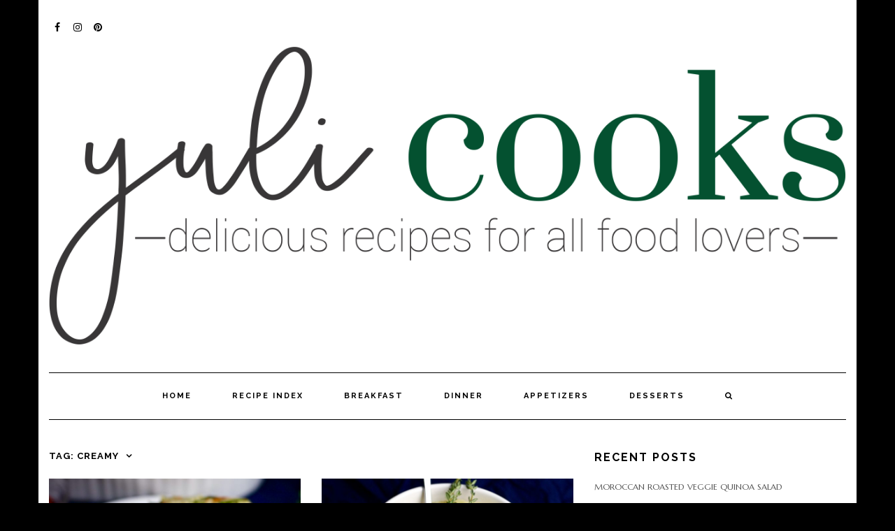

--- FILE ---
content_type: text/html; charset=UTF-8
request_url: https://yulicooks.com/tag/creamy/
body_size: 13459
content:
<!DOCTYPE html>
<html lang="en-US">
<head>
    <meta charset="UTF-8" />
    <meta http-equiv="X-UA-Compatible" content="IE=edge" />
    <meta name="viewport" content="width=device-width, initial-scale=1" />
    <link rel="pingback" href="https://yulicooks.com/xmlrpc.php">
    <meta name='robots' content='max-image-preview:large' />

	<!-- This site is optimized with the Yoast SEO plugin v15.5 - https://yoast.com/wordpress/plugins/seo/ -->
	<title>creamy Archives - Yuli Cooks</title>
	<meta name="robots" content="index, follow, max-snippet:-1, max-image-preview:large, max-video-preview:-1" />
	<link rel="canonical" href="https://yulicooks.com/tag/creamy/" />
	<meta property="og:locale" content="en_US" />
	<meta property="og:type" content="article" />
	<meta property="og:title" content="creamy Archives - Yuli Cooks" />
	<meta property="og:url" content="https://yulicooks.com/tag/creamy/" />
	<meta property="og:site_name" content="Yuli Cooks" />
	<meta name="twitter:card" content="summary" />
	<script type="application/ld+json" class="yoast-schema-graph">{"@context":"https://schema.org","@graph":[{"@type":"WebSite","@id":"https://yulicooks.com/#website","url":"https://yulicooks.com/","name":"Yuli Cooks","description":"delicious recipes for all food lovers","potentialAction":[{"@type":"SearchAction","target":"https://yulicooks.com/?s={search_term_string}","query-input":"required name=search_term_string"}],"inLanguage":"en-US"},{"@type":"CollectionPage","@id":"https://yulicooks.com/tag/creamy/#webpage","url":"https://yulicooks.com/tag/creamy/","name":"creamy Archives - Yuli Cooks","isPartOf":{"@id":"https://yulicooks.com/#website"},"inLanguage":"en-US","potentialAction":[{"@type":"ReadAction","target":["https://yulicooks.com/tag/creamy/"]}]}]}</script>
	<!-- / Yoast SEO plugin. -->


<link rel="alternate" type="application/rss+xml" title="Yuli Cooks &raquo; Feed" href="https://yulicooks.com/feed/" />
<link rel="alternate" type="application/rss+xml" title="Yuli Cooks &raquo; Comments Feed" href="https://yulicooks.com/comments/feed/" />
<link rel="alternate" type="application/rss+xml" title="Yuli Cooks &raquo; creamy Tag Feed" href="https://yulicooks.com/tag/creamy/feed/" />
<script type="text/javascript">
window._wpemojiSettings = {"baseUrl":"https:\/\/s.w.org\/images\/core\/emoji\/14.0.0\/72x72\/","ext":".png","svgUrl":"https:\/\/s.w.org\/images\/core\/emoji\/14.0.0\/svg\/","svgExt":".svg","source":{"concatemoji":"https:\/\/yulicooks.com\/wp-includes\/js\/wp-emoji-release.min.js?ver=6.2.8"}};
/*! This file is auto-generated */
!function(e,a,t){var n,r,o,i=a.createElement("canvas"),p=i.getContext&&i.getContext("2d");function s(e,t){p.clearRect(0,0,i.width,i.height),p.fillText(e,0,0);e=i.toDataURL();return p.clearRect(0,0,i.width,i.height),p.fillText(t,0,0),e===i.toDataURL()}function c(e){var t=a.createElement("script");t.src=e,t.defer=t.type="text/javascript",a.getElementsByTagName("head")[0].appendChild(t)}for(o=Array("flag","emoji"),t.supports={everything:!0,everythingExceptFlag:!0},r=0;r<o.length;r++)t.supports[o[r]]=function(e){if(p&&p.fillText)switch(p.textBaseline="top",p.font="600 32px Arial",e){case"flag":return s("\ud83c\udff3\ufe0f\u200d\u26a7\ufe0f","\ud83c\udff3\ufe0f\u200b\u26a7\ufe0f")?!1:!s("\ud83c\uddfa\ud83c\uddf3","\ud83c\uddfa\u200b\ud83c\uddf3")&&!s("\ud83c\udff4\udb40\udc67\udb40\udc62\udb40\udc65\udb40\udc6e\udb40\udc67\udb40\udc7f","\ud83c\udff4\u200b\udb40\udc67\u200b\udb40\udc62\u200b\udb40\udc65\u200b\udb40\udc6e\u200b\udb40\udc67\u200b\udb40\udc7f");case"emoji":return!s("\ud83e\udef1\ud83c\udffb\u200d\ud83e\udef2\ud83c\udfff","\ud83e\udef1\ud83c\udffb\u200b\ud83e\udef2\ud83c\udfff")}return!1}(o[r]),t.supports.everything=t.supports.everything&&t.supports[o[r]],"flag"!==o[r]&&(t.supports.everythingExceptFlag=t.supports.everythingExceptFlag&&t.supports[o[r]]);t.supports.everythingExceptFlag=t.supports.everythingExceptFlag&&!t.supports.flag,t.DOMReady=!1,t.readyCallback=function(){t.DOMReady=!0},t.supports.everything||(n=function(){t.readyCallback()},a.addEventListener?(a.addEventListener("DOMContentLoaded",n,!1),e.addEventListener("load",n,!1)):(e.attachEvent("onload",n),a.attachEvent("onreadystatechange",function(){"complete"===a.readyState&&t.readyCallback()})),(e=t.source||{}).concatemoji?c(e.concatemoji):e.wpemoji&&e.twemoji&&(c(e.twemoji),c(e.wpemoji)))}(window,document,window._wpemojiSettings);
</script>
<style type="text/css">
img.wp-smiley,
img.emoji {
	display: inline !important;
	border: none !important;
	box-shadow: none !important;
	height: 1em !important;
	width: 1em !important;
	margin: 0 0.07em !important;
	vertical-align: -0.1em !important;
	background: none !important;
	padding: 0 !important;
}
</style>
	<link rel='stylesheet' id='wp-block-library-css' href='https://yulicooks.com/wp-includes/css/dist/block-library/style.min.css?ver=6.2.8' type='text/css' media='all' />
<link rel='stylesheet' id='classic-theme-styles-css' href='https://yulicooks.com/wp-includes/css/classic-themes.min.css?ver=6.2.8' type='text/css' media='all' />
<style id='global-styles-inline-css' type='text/css'>
body{--wp--preset--color--black: #000000;--wp--preset--color--cyan-bluish-gray: #abb8c3;--wp--preset--color--white: #ffffff;--wp--preset--color--pale-pink: #f78da7;--wp--preset--color--vivid-red: #cf2e2e;--wp--preset--color--luminous-vivid-orange: #ff6900;--wp--preset--color--luminous-vivid-amber: #fcb900;--wp--preset--color--light-green-cyan: #7bdcb5;--wp--preset--color--vivid-green-cyan: #00d084;--wp--preset--color--pale-cyan-blue: #8ed1fc;--wp--preset--color--vivid-cyan-blue: #0693e3;--wp--preset--color--vivid-purple: #9b51e0;--wp--preset--gradient--vivid-cyan-blue-to-vivid-purple: linear-gradient(135deg,rgba(6,147,227,1) 0%,rgb(155,81,224) 100%);--wp--preset--gradient--light-green-cyan-to-vivid-green-cyan: linear-gradient(135deg,rgb(122,220,180) 0%,rgb(0,208,130) 100%);--wp--preset--gradient--luminous-vivid-amber-to-luminous-vivid-orange: linear-gradient(135deg,rgba(252,185,0,1) 0%,rgba(255,105,0,1) 100%);--wp--preset--gradient--luminous-vivid-orange-to-vivid-red: linear-gradient(135deg,rgba(255,105,0,1) 0%,rgb(207,46,46) 100%);--wp--preset--gradient--very-light-gray-to-cyan-bluish-gray: linear-gradient(135deg,rgb(238,238,238) 0%,rgb(169,184,195) 100%);--wp--preset--gradient--cool-to-warm-spectrum: linear-gradient(135deg,rgb(74,234,220) 0%,rgb(151,120,209) 20%,rgb(207,42,186) 40%,rgb(238,44,130) 60%,rgb(251,105,98) 80%,rgb(254,248,76) 100%);--wp--preset--gradient--blush-light-purple: linear-gradient(135deg,rgb(255,206,236) 0%,rgb(152,150,240) 100%);--wp--preset--gradient--blush-bordeaux: linear-gradient(135deg,rgb(254,205,165) 0%,rgb(254,45,45) 50%,rgb(107,0,62) 100%);--wp--preset--gradient--luminous-dusk: linear-gradient(135deg,rgb(255,203,112) 0%,rgb(199,81,192) 50%,rgb(65,88,208) 100%);--wp--preset--gradient--pale-ocean: linear-gradient(135deg,rgb(255,245,203) 0%,rgb(182,227,212) 50%,rgb(51,167,181) 100%);--wp--preset--gradient--electric-grass: linear-gradient(135deg,rgb(202,248,128) 0%,rgb(113,206,126) 100%);--wp--preset--gradient--midnight: linear-gradient(135deg,rgb(2,3,129) 0%,rgb(40,116,252) 100%);--wp--preset--duotone--dark-grayscale: url('#wp-duotone-dark-grayscale');--wp--preset--duotone--grayscale: url('#wp-duotone-grayscale');--wp--preset--duotone--purple-yellow: url('#wp-duotone-purple-yellow');--wp--preset--duotone--blue-red: url('#wp-duotone-blue-red');--wp--preset--duotone--midnight: url('#wp-duotone-midnight');--wp--preset--duotone--magenta-yellow: url('#wp-duotone-magenta-yellow');--wp--preset--duotone--purple-green: url('#wp-duotone-purple-green');--wp--preset--duotone--blue-orange: url('#wp-duotone-blue-orange');--wp--preset--font-size--small: 13px;--wp--preset--font-size--medium: 20px;--wp--preset--font-size--large: 36px;--wp--preset--font-size--x-large: 42px;--wp--preset--spacing--20: 0.44rem;--wp--preset--spacing--30: 0.67rem;--wp--preset--spacing--40: 1rem;--wp--preset--spacing--50: 1.5rem;--wp--preset--spacing--60: 2.25rem;--wp--preset--spacing--70: 3.38rem;--wp--preset--spacing--80: 5.06rem;--wp--preset--shadow--natural: 6px 6px 9px rgba(0, 0, 0, 0.2);--wp--preset--shadow--deep: 12px 12px 50px rgba(0, 0, 0, 0.4);--wp--preset--shadow--sharp: 6px 6px 0px rgba(0, 0, 0, 0.2);--wp--preset--shadow--outlined: 6px 6px 0px -3px rgba(255, 255, 255, 1), 6px 6px rgba(0, 0, 0, 1);--wp--preset--shadow--crisp: 6px 6px 0px rgba(0, 0, 0, 1);}:where(.is-layout-flex){gap: 0.5em;}body .is-layout-flow > .alignleft{float: left;margin-inline-start: 0;margin-inline-end: 2em;}body .is-layout-flow > .alignright{float: right;margin-inline-start: 2em;margin-inline-end: 0;}body .is-layout-flow > .aligncenter{margin-left: auto !important;margin-right: auto !important;}body .is-layout-constrained > .alignleft{float: left;margin-inline-start: 0;margin-inline-end: 2em;}body .is-layout-constrained > .alignright{float: right;margin-inline-start: 2em;margin-inline-end: 0;}body .is-layout-constrained > .aligncenter{margin-left: auto !important;margin-right: auto !important;}body .is-layout-constrained > :where(:not(.alignleft):not(.alignright):not(.alignfull)){max-width: var(--wp--style--global--content-size);margin-left: auto !important;margin-right: auto !important;}body .is-layout-constrained > .alignwide{max-width: var(--wp--style--global--wide-size);}body .is-layout-flex{display: flex;}body .is-layout-flex{flex-wrap: wrap;align-items: center;}body .is-layout-flex > *{margin: 0;}:where(.wp-block-columns.is-layout-flex){gap: 2em;}.has-black-color{color: var(--wp--preset--color--black) !important;}.has-cyan-bluish-gray-color{color: var(--wp--preset--color--cyan-bluish-gray) !important;}.has-white-color{color: var(--wp--preset--color--white) !important;}.has-pale-pink-color{color: var(--wp--preset--color--pale-pink) !important;}.has-vivid-red-color{color: var(--wp--preset--color--vivid-red) !important;}.has-luminous-vivid-orange-color{color: var(--wp--preset--color--luminous-vivid-orange) !important;}.has-luminous-vivid-amber-color{color: var(--wp--preset--color--luminous-vivid-amber) !important;}.has-light-green-cyan-color{color: var(--wp--preset--color--light-green-cyan) !important;}.has-vivid-green-cyan-color{color: var(--wp--preset--color--vivid-green-cyan) !important;}.has-pale-cyan-blue-color{color: var(--wp--preset--color--pale-cyan-blue) !important;}.has-vivid-cyan-blue-color{color: var(--wp--preset--color--vivid-cyan-blue) !important;}.has-vivid-purple-color{color: var(--wp--preset--color--vivid-purple) !important;}.has-black-background-color{background-color: var(--wp--preset--color--black) !important;}.has-cyan-bluish-gray-background-color{background-color: var(--wp--preset--color--cyan-bluish-gray) !important;}.has-white-background-color{background-color: var(--wp--preset--color--white) !important;}.has-pale-pink-background-color{background-color: var(--wp--preset--color--pale-pink) !important;}.has-vivid-red-background-color{background-color: var(--wp--preset--color--vivid-red) !important;}.has-luminous-vivid-orange-background-color{background-color: var(--wp--preset--color--luminous-vivid-orange) !important;}.has-luminous-vivid-amber-background-color{background-color: var(--wp--preset--color--luminous-vivid-amber) !important;}.has-light-green-cyan-background-color{background-color: var(--wp--preset--color--light-green-cyan) !important;}.has-vivid-green-cyan-background-color{background-color: var(--wp--preset--color--vivid-green-cyan) !important;}.has-pale-cyan-blue-background-color{background-color: var(--wp--preset--color--pale-cyan-blue) !important;}.has-vivid-cyan-blue-background-color{background-color: var(--wp--preset--color--vivid-cyan-blue) !important;}.has-vivid-purple-background-color{background-color: var(--wp--preset--color--vivid-purple) !important;}.has-black-border-color{border-color: var(--wp--preset--color--black) !important;}.has-cyan-bluish-gray-border-color{border-color: var(--wp--preset--color--cyan-bluish-gray) !important;}.has-white-border-color{border-color: var(--wp--preset--color--white) !important;}.has-pale-pink-border-color{border-color: var(--wp--preset--color--pale-pink) !important;}.has-vivid-red-border-color{border-color: var(--wp--preset--color--vivid-red) !important;}.has-luminous-vivid-orange-border-color{border-color: var(--wp--preset--color--luminous-vivid-orange) !important;}.has-luminous-vivid-amber-border-color{border-color: var(--wp--preset--color--luminous-vivid-amber) !important;}.has-light-green-cyan-border-color{border-color: var(--wp--preset--color--light-green-cyan) !important;}.has-vivid-green-cyan-border-color{border-color: var(--wp--preset--color--vivid-green-cyan) !important;}.has-pale-cyan-blue-border-color{border-color: var(--wp--preset--color--pale-cyan-blue) !important;}.has-vivid-cyan-blue-border-color{border-color: var(--wp--preset--color--vivid-cyan-blue) !important;}.has-vivid-purple-border-color{border-color: var(--wp--preset--color--vivid-purple) !important;}.has-vivid-cyan-blue-to-vivid-purple-gradient-background{background: var(--wp--preset--gradient--vivid-cyan-blue-to-vivid-purple) !important;}.has-light-green-cyan-to-vivid-green-cyan-gradient-background{background: var(--wp--preset--gradient--light-green-cyan-to-vivid-green-cyan) !important;}.has-luminous-vivid-amber-to-luminous-vivid-orange-gradient-background{background: var(--wp--preset--gradient--luminous-vivid-amber-to-luminous-vivid-orange) !important;}.has-luminous-vivid-orange-to-vivid-red-gradient-background{background: var(--wp--preset--gradient--luminous-vivid-orange-to-vivid-red) !important;}.has-very-light-gray-to-cyan-bluish-gray-gradient-background{background: var(--wp--preset--gradient--very-light-gray-to-cyan-bluish-gray) !important;}.has-cool-to-warm-spectrum-gradient-background{background: var(--wp--preset--gradient--cool-to-warm-spectrum) !important;}.has-blush-light-purple-gradient-background{background: var(--wp--preset--gradient--blush-light-purple) !important;}.has-blush-bordeaux-gradient-background{background: var(--wp--preset--gradient--blush-bordeaux) !important;}.has-luminous-dusk-gradient-background{background: var(--wp--preset--gradient--luminous-dusk) !important;}.has-pale-ocean-gradient-background{background: var(--wp--preset--gradient--pale-ocean) !important;}.has-electric-grass-gradient-background{background: var(--wp--preset--gradient--electric-grass) !important;}.has-midnight-gradient-background{background: var(--wp--preset--gradient--midnight) !important;}.has-small-font-size{font-size: var(--wp--preset--font-size--small) !important;}.has-medium-font-size{font-size: var(--wp--preset--font-size--medium) !important;}.has-large-font-size{font-size: var(--wp--preset--font-size--large) !important;}.has-x-large-font-size{font-size: var(--wp--preset--font-size--x-large) !important;}
.wp-block-navigation a:where(:not(.wp-element-button)){color: inherit;}
:where(.wp-block-columns.is-layout-flex){gap: 2em;}
.wp-block-pullquote{font-size: 1.5em;line-height: 1.6;}
</style>
<link rel='stylesheet' id='contact-form-7-css' href='https://yulicooks.com/wp-content/plugins/contact-form-7/includes/css/styles.css?ver=5.3.2' type='text/css' media='all' />
<link rel='stylesheet' id='zrdn-recipeblock-grid-css' href='https://yulicooks.com/wp-content/plugins/zip-recipes/styles/zrdn-grid.min.css?ver=7.1.2' type='text/css' media='all' />
<link rel='stylesheet' id='zrdn-recipes-css' href='https://yulicooks.com/wp-content/plugins/zip-recipes/styles/zlrecipe-std.min.css?ver=7.1.2' type='text/css' media='all' />
<link rel='stylesheet' id='bootstrap-css' href='https://yulicooks.com/wp-content/themes/kale-pro/assets/css/bootstrap.min.css?ver=6.2.8' type='text/css' media='all' />
<link rel='stylesheet' id='bootstrap-select-css' href='https://yulicooks.com/wp-content/themes/kale-pro/assets/css/bootstrap-select.min.css?ver=6.2.8' type='text/css' media='all' />
<link rel='stylesheet' id='smartmenus-bootstrap-css' href='https://yulicooks.com/wp-content/themes/kale-pro/assets/css/jquery.smartmenus.bootstrap.css?ver=6.2.8' type='text/css' media='all' />
<link rel='stylesheet' id='font-awesome-css' href='https://yulicooks.com/wp-content/themes/kale-pro/assets/css/font-awesome.min.css?ver=6.2.8' type='text/css' media='all' />
<link rel='stylesheet' id='owl-carousel-css' href='https://yulicooks.com/wp-content/themes/kale-pro/assets/css/owl.carousel.css?ver=6.2.8' type='text/css' media='all' />
<link rel='stylesheet' id='kale-style-css' href='https://yulicooks.com/wp-content/themes/kale-pro/style.css?ver=77680' type='text/css' media='all' />
<link rel='stylesheet' id='recent-posts-widget-with-thumbnails-public-style-css' href='https://yulicooks.com/wp-content/plugins/recent-posts-widget-with-thumbnails/public.css?ver=7.1.1' type='text/css' media='all' />
<script type='text/javascript' src='https://yulicooks.com/wp-includes/js/jquery/jquery.min.js?ver=3.6.4' id='jquery-core-js'></script>
<script type='text/javascript' src='https://yulicooks.com/wp-includes/js/jquery/jquery-migrate.min.js?ver=3.4.0' id='jquery-migrate-js'></script>
<!--[if lt IE 9]>
<script type='text/javascript' src='https://yulicooks.com/wp-content/themes/kale-pro/assets/js/html5shiv.js?ver=3.7.0' id='kale-html5-js'></script>
<![endif]-->
<!--[if lt IE 9]>
<script type='text/javascript' src='https://yulicooks.com/wp-content/themes/kale-pro/assets/js/respond.min.js?ver=1.3.0' id='kale-respond-js'></script>
<![endif]-->
<link rel="https://api.w.org/" href="https://yulicooks.com/wp-json/" /><link rel="alternate" type="application/json" href="https://yulicooks.com/wp-json/wp/v2/tags/89" /><link rel="EditURI" type="application/rsd+xml" title="RSD" href="https://yulicooks.com/xmlrpc.php?rsd" />
<link rel="wlwmanifest" type="application/wlwmanifest+xml" href="https://yulicooks.com/wp-includes/wlwmanifest.xml" />
<meta name="generator" content="WordPress 6.2.8" />
<script type="text/javascript" async="" src="https://yulicooks.com/wp-content/plugins/yummly-rich-recipes//js/yrecipe_print.js"></script>
<link charset="utf-8" href="https://yulicooks.com/wp-content/plugins/yummly-rich-recipes/styles/generic.css" rel="stylesheet" type="text/css" />
<link charset="utf-8" href="https://yulicooks.com/wp-content/plugins/yummly-rich-recipes/styles/yrecipe-std.css" rel="stylesheet" type="text/css" />
<style type="text/css" id="custom-background-css">
body.custom-background { background-color: #000000; }
</style>
	<style>body{font-family: 'Marcellus'; font-size:13px; font-weight:regular; text-transform:~font_body_transform~}

h1,h2,h3,h4,h5,h6,
.form-label,
.navbar-nav > li > a,
.dropdown-menu>li>a,
.frontpage-slider .caption,
.pagination-blog-feed a,
.pagination-post a,
.recipe-index-feed .category-more a,
.recent-posts-widget-with-thumbnails .rpwwt-widget .rpwwt-post-title ,
.header-row-1 .widget_nav_menu .menu > li > a{font-family: 'Raleway'; font-weight: 700; text-transform:uppercase;}

h1{font-size:18px;}
h2{font-size:16px;}
h3{font-size:16px;}
h4{font-size:12px;}
h5{font-size:12px;}
h6{font-size:12px;}

.logo .header-logo-text{line-height:60px; font-size:60px; font-weight:200; font-family: 'Raleway'; text-transform:uppercase;}

.tagline{font-family: 'Caveat'; font-size:20px; }
.tagline p{text-transform:none;}
</style><style>.frontpage-banner:before, .frontpage-slider .owl-carousel-item:before{content:none;}</style><!-- Google Analytics --><script>
  (function(i,s,o,g,r,a,m){i['GoogleAnalyticsObject']=r;i[r]=i[r]||function(){
  (i[r].q=i[r].q||[]).push(arguments)},i[r].l=1*new Date();a=s.createElement(o),
  m=s.getElementsByTagName(o)[0];a.async=1;a.src=g;m.parentNode.insertBefore(a,m)
  })(window,document,'script','https://www.google-analytics.com/analytics.js','ga');

  ga('create', 'UA-107119363-1', 'auto');
  ga('send', 'pageview');

</script><!-- /Google Analytics -->		<style type="text/css" id="wp-custom-css">
			li#menu-item-170 {
    background-color: purple;
    color: white;
    padding-left: 10px;
    padding-right: 10px;
}
#menu-item-170 a {
    color: white;
}li#menu-item-170 {
    background-color: purple;
    color: white;
    padding-left: 10px;
    padding-right: 10px;
}
#menu-item-170 a {
    color: white;
}		</style>
		<style id="kirki-inline-styles">/* latin-ext */
@font-face {
  font-family: 'Marcellus';
  font-style: normal;
  font-weight: 400;
  font-display: swap;
  src: url(https://yulicooks.com/wp-content/fonts/marcellus/font) format('woff');
  unicode-range: U+0100-02BA, U+02BD-02C5, U+02C7-02CC, U+02CE-02D7, U+02DD-02FF, U+0304, U+0308, U+0329, U+1D00-1DBF, U+1E00-1E9F, U+1EF2-1EFF, U+2020, U+20A0-20AB, U+20AD-20C0, U+2113, U+2C60-2C7F, U+A720-A7FF;
}
/* latin */
@font-face {
  font-family: 'Marcellus';
  font-style: normal;
  font-weight: 400;
  font-display: swap;
  src: url(https://yulicooks.com/wp-content/fonts/marcellus/font) format('woff');
  unicode-range: U+0000-00FF, U+0131, U+0152-0153, U+02BB-02BC, U+02C6, U+02DA, U+02DC, U+0304, U+0308, U+0329, U+2000-206F, U+20AC, U+2122, U+2191, U+2193, U+2212, U+2215, U+FEFF, U+FFFD;
}/* cyrillic-ext */
@font-face {
  font-family: 'Raleway';
  font-style: normal;
  font-weight: 200;
  font-display: swap;
  src: url(https://yulicooks.com/wp-content/fonts/raleway/font) format('woff');
  unicode-range: U+0460-052F, U+1C80-1C8A, U+20B4, U+2DE0-2DFF, U+A640-A69F, U+FE2E-FE2F;
}
/* cyrillic */
@font-face {
  font-family: 'Raleway';
  font-style: normal;
  font-weight: 200;
  font-display: swap;
  src: url(https://yulicooks.com/wp-content/fonts/raleway/font) format('woff');
  unicode-range: U+0301, U+0400-045F, U+0490-0491, U+04B0-04B1, U+2116;
}
/* vietnamese */
@font-face {
  font-family: 'Raleway';
  font-style: normal;
  font-weight: 200;
  font-display: swap;
  src: url(https://yulicooks.com/wp-content/fonts/raleway/font) format('woff');
  unicode-range: U+0102-0103, U+0110-0111, U+0128-0129, U+0168-0169, U+01A0-01A1, U+01AF-01B0, U+0300-0301, U+0303-0304, U+0308-0309, U+0323, U+0329, U+1EA0-1EF9, U+20AB;
}
/* latin-ext */
@font-face {
  font-family: 'Raleway';
  font-style: normal;
  font-weight: 200;
  font-display: swap;
  src: url(https://yulicooks.com/wp-content/fonts/raleway/font) format('woff');
  unicode-range: U+0100-02BA, U+02BD-02C5, U+02C7-02CC, U+02CE-02D7, U+02DD-02FF, U+0304, U+0308, U+0329, U+1D00-1DBF, U+1E00-1E9F, U+1EF2-1EFF, U+2020, U+20A0-20AB, U+20AD-20C0, U+2113, U+2C60-2C7F, U+A720-A7FF;
}
/* latin */
@font-face {
  font-family: 'Raleway';
  font-style: normal;
  font-weight: 200;
  font-display: swap;
  src: url(https://yulicooks.com/wp-content/fonts/raleway/font) format('woff');
  unicode-range: U+0000-00FF, U+0131, U+0152-0153, U+02BB-02BC, U+02C6, U+02DA, U+02DC, U+0304, U+0308, U+0329, U+2000-206F, U+20AC, U+2122, U+2191, U+2193, U+2212, U+2215, U+FEFF, U+FFFD;
}
/* cyrillic-ext */
@font-face {
  font-family: 'Raleway';
  font-style: normal;
  font-weight: 700;
  font-display: swap;
  src: url(https://yulicooks.com/wp-content/fonts/raleway/font) format('woff');
  unicode-range: U+0460-052F, U+1C80-1C8A, U+20B4, U+2DE0-2DFF, U+A640-A69F, U+FE2E-FE2F;
}
/* cyrillic */
@font-face {
  font-family: 'Raleway';
  font-style: normal;
  font-weight: 700;
  font-display: swap;
  src: url(https://yulicooks.com/wp-content/fonts/raleway/font) format('woff');
  unicode-range: U+0301, U+0400-045F, U+0490-0491, U+04B0-04B1, U+2116;
}
/* vietnamese */
@font-face {
  font-family: 'Raleway';
  font-style: normal;
  font-weight: 700;
  font-display: swap;
  src: url(https://yulicooks.com/wp-content/fonts/raleway/font) format('woff');
  unicode-range: U+0102-0103, U+0110-0111, U+0128-0129, U+0168-0169, U+01A0-01A1, U+01AF-01B0, U+0300-0301, U+0303-0304, U+0308-0309, U+0323, U+0329, U+1EA0-1EF9, U+20AB;
}
/* latin-ext */
@font-face {
  font-family: 'Raleway';
  font-style: normal;
  font-weight: 700;
  font-display: swap;
  src: url(https://yulicooks.com/wp-content/fonts/raleway/font) format('woff');
  unicode-range: U+0100-02BA, U+02BD-02C5, U+02C7-02CC, U+02CE-02D7, U+02DD-02FF, U+0304, U+0308, U+0329, U+1D00-1DBF, U+1E00-1E9F, U+1EF2-1EFF, U+2020, U+20A0-20AB, U+20AD-20C0, U+2113, U+2C60-2C7F, U+A720-A7FF;
}
/* latin */
@font-face {
  font-family: 'Raleway';
  font-style: normal;
  font-weight: 700;
  font-display: swap;
  src: url(https://yulicooks.com/wp-content/fonts/raleway/font) format('woff');
  unicode-range: U+0000-00FF, U+0131, U+0152-0153, U+02BB-02BC, U+02C6, U+02DA, U+02DC, U+0304, U+0308, U+0329, U+2000-206F, U+20AC, U+2122, U+2191, U+2193, U+2212, U+2215, U+FEFF, U+FFFD;
}/* cyrillic-ext */
@font-face {
  font-family: 'Caveat';
  font-style: normal;
  font-weight: 400;
  font-display: swap;
  src: url(https://yulicooks.com/wp-content/fonts/caveat/font) format('woff');
  unicode-range: U+0460-052F, U+1C80-1C8A, U+20B4, U+2DE0-2DFF, U+A640-A69F, U+FE2E-FE2F;
}
/* cyrillic */
@font-face {
  font-family: 'Caveat';
  font-style: normal;
  font-weight: 400;
  font-display: swap;
  src: url(https://yulicooks.com/wp-content/fonts/caveat/font) format('woff');
  unicode-range: U+0301, U+0400-045F, U+0490-0491, U+04B0-04B1, U+2116;
}
/* latin-ext */
@font-face {
  font-family: 'Caveat';
  font-style: normal;
  font-weight: 400;
  font-display: swap;
  src: url(https://yulicooks.com/wp-content/fonts/caveat/font) format('woff');
  unicode-range: U+0100-02BA, U+02BD-02C5, U+02C7-02CC, U+02CE-02D7, U+02DD-02FF, U+0304, U+0308, U+0329, U+1D00-1DBF, U+1E00-1E9F, U+1EF2-1EFF, U+2020, U+20A0-20AB, U+20AD-20C0, U+2113, U+2C60-2C7F, U+A720-A7FF;
}
/* latin */
@font-face {
  font-family: 'Caveat';
  font-style: normal;
  font-weight: 400;
  font-display: swap;
  src: url(https://yulicooks.com/wp-content/fonts/caveat/font) format('woff');
  unicode-range: U+0000-00FF, U+0131, U+0152-0153, U+02BB-02BC, U+02C6, U+02DA, U+02DC, U+0304, U+0308, U+0329, U+2000-206F, U+20AC, U+2122, U+2191, U+2193, U+2212, U+2215, U+FEFF, U+FFFD;
}/* latin-ext */
@font-face {
  font-family: 'Marcellus';
  font-style: normal;
  font-weight: 400;
  font-display: swap;
  src: url(https://yulicooks.com/wp-content/fonts/marcellus/font) format('woff');
  unicode-range: U+0100-02BA, U+02BD-02C5, U+02C7-02CC, U+02CE-02D7, U+02DD-02FF, U+0304, U+0308, U+0329, U+1D00-1DBF, U+1E00-1E9F, U+1EF2-1EFF, U+2020, U+20A0-20AB, U+20AD-20C0, U+2113, U+2C60-2C7F, U+A720-A7FF;
}
/* latin */
@font-face {
  font-family: 'Marcellus';
  font-style: normal;
  font-weight: 400;
  font-display: swap;
  src: url(https://yulicooks.com/wp-content/fonts/marcellus/font) format('woff');
  unicode-range: U+0000-00FF, U+0131, U+0152-0153, U+02BB-02BC, U+02C6, U+02DA, U+02DC, U+0304, U+0308, U+0329, U+2000-206F, U+20AC, U+2122, U+2191, U+2193, U+2212, U+2215, U+FEFF, U+FFFD;
}/* cyrillic-ext */
@font-face {
  font-family: 'Raleway';
  font-style: normal;
  font-weight: 200;
  font-display: swap;
  src: url(https://yulicooks.com/wp-content/fonts/raleway/font) format('woff');
  unicode-range: U+0460-052F, U+1C80-1C8A, U+20B4, U+2DE0-2DFF, U+A640-A69F, U+FE2E-FE2F;
}
/* cyrillic */
@font-face {
  font-family: 'Raleway';
  font-style: normal;
  font-weight: 200;
  font-display: swap;
  src: url(https://yulicooks.com/wp-content/fonts/raleway/font) format('woff');
  unicode-range: U+0301, U+0400-045F, U+0490-0491, U+04B0-04B1, U+2116;
}
/* vietnamese */
@font-face {
  font-family: 'Raleway';
  font-style: normal;
  font-weight: 200;
  font-display: swap;
  src: url(https://yulicooks.com/wp-content/fonts/raleway/font) format('woff');
  unicode-range: U+0102-0103, U+0110-0111, U+0128-0129, U+0168-0169, U+01A0-01A1, U+01AF-01B0, U+0300-0301, U+0303-0304, U+0308-0309, U+0323, U+0329, U+1EA0-1EF9, U+20AB;
}
/* latin-ext */
@font-face {
  font-family: 'Raleway';
  font-style: normal;
  font-weight: 200;
  font-display: swap;
  src: url(https://yulicooks.com/wp-content/fonts/raleway/font) format('woff');
  unicode-range: U+0100-02BA, U+02BD-02C5, U+02C7-02CC, U+02CE-02D7, U+02DD-02FF, U+0304, U+0308, U+0329, U+1D00-1DBF, U+1E00-1E9F, U+1EF2-1EFF, U+2020, U+20A0-20AB, U+20AD-20C0, U+2113, U+2C60-2C7F, U+A720-A7FF;
}
/* latin */
@font-face {
  font-family: 'Raleway';
  font-style: normal;
  font-weight: 200;
  font-display: swap;
  src: url(https://yulicooks.com/wp-content/fonts/raleway/font) format('woff');
  unicode-range: U+0000-00FF, U+0131, U+0152-0153, U+02BB-02BC, U+02C6, U+02DA, U+02DC, U+0304, U+0308, U+0329, U+2000-206F, U+20AC, U+2122, U+2191, U+2193, U+2212, U+2215, U+FEFF, U+FFFD;
}
/* cyrillic-ext */
@font-face {
  font-family: 'Raleway';
  font-style: normal;
  font-weight: 700;
  font-display: swap;
  src: url(https://yulicooks.com/wp-content/fonts/raleway/font) format('woff');
  unicode-range: U+0460-052F, U+1C80-1C8A, U+20B4, U+2DE0-2DFF, U+A640-A69F, U+FE2E-FE2F;
}
/* cyrillic */
@font-face {
  font-family: 'Raleway';
  font-style: normal;
  font-weight: 700;
  font-display: swap;
  src: url(https://yulicooks.com/wp-content/fonts/raleway/font) format('woff');
  unicode-range: U+0301, U+0400-045F, U+0490-0491, U+04B0-04B1, U+2116;
}
/* vietnamese */
@font-face {
  font-family: 'Raleway';
  font-style: normal;
  font-weight: 700;
  font-display: swap;
  src: url(https://yulicooks.com/wp-content/fonts/raleway/font) format('woff');
  unicode-range: U+0102-0103, U+0110-0111, U+0128-0129, U+0168-0169, U+01A0-01A1, U+01AF-01B0, U+0300-0301, U+0303-0304, U+0308-0309, U+0323, U+0329, U+1EA0-1EF9, U+20AB;
}
/* latin-ext */
@font-face {
  font-family: 'Raleway';
  font-style: normal;
  font-weight: 700;
  font-display: swap;
  src: url(https://yulicooks.com/wp-content/fonts/raleway/font) format('woff');
  unicode-range: U+0100-02BA, U+02BD-02C5, U+02C7-02CC, U+02CE-02D7, U+02DD-02FF, U+0304, U+0308, U+0329, U+1D00-1DBF, U+1E00-1E9F, U+1EF2-1EFF, U+2020, U+20A0-20AB, U+20AD-20C0, U+2113, U+2C60-2C7F, U+A720-A7FF;
}
/* latin */
@font-face {
  font-family: 'Raleway';
  font-style: normal;
  font-weight: 700;
  font-display: swap;
  src: url(https://yulicooks.com/wp-content/fonts/raleway/font) format('woff');
  unicode-range: U+0000-00FF, U+0131, U+0152-0153, U+02BB-02BC, U+02C6, U+02DA, U+02DC, U+0304, U+0308, U+0329, U+2000-206F, U+20AC, U+2122, U+2191, U+2193, U+2212, U+2215, U+FEFF, U+FFFD;
}/* cyrillic-ext */
@font-face {
  font-family: 'Caveat';
  font-style: normal;
  font-weight: 400;
  font-display: swap;
  src: url(https://yulicooks.com/wp-content/fonts/caveat/font) format('woff');
  unicode-range: U+0460-052F, U+1C80-1C8A, U+20B4, U+2DE0-2DFF, U+A640-A69F, U+FE2E-FE2F;
}
/* cyrillic */
@font-face {
  font-family: 'Caveat';
  font-style: normal;
  font-weight: 400;
  font-display: swap;
  src: url(https://yulicooks.com/wp-content/fonts/caveat/font) format('woff');
  unicode-range: U+0301, U+0400-045F, U+0490-0491, U+04B0-04B1, U+2116;
}
/* latin-ext */
@font-face {
  font-family: 'Caveat';
  font-style: normal;
  font-weight: 400;
  font-display: swap;
  src: url(https://yulicooks.com/wp-content/fonts/caveat/font) format('woff');
  unicode-range: U+0100-02BA, U+02BD-02C5, U+02C7-02CC, U+02CE-02D7, U+02DD-02FF, U+0304, U+0308, U+0329, U+1D00-1DBF, U+1E00-1E9F, U+1EF2-1EFF, U+2020, U+20A0-20AB, U+20AD-20C0, U+2113, U+2C60-2C7F, U+A720-A7FF;
}
/* latin */
@font-face {
  font-family: 'Caveat';
  font-style: normal;
  font-weight: 400;
  font-display: swap;
  src: url(https://yulicooks.com/wp-content/fonts/caveat/font) format('woff');
  unicode-range: U+0000-00FF, U+0131, U+0152-0153, U+02BB-02BC, U+02C6, U+02DA, U+02DC, U+0304, U+0308, U+0329, U+2000-206F, U+20AC, U+2122, U+2191, U+2193, U+2212, U+2215, U+FEFF, U+FFFD;
}</style></head>

<body class="archive tag tag-creamy tag-89 custom-background wp-custom-logo">

<div class="main-wrapper">
    <div class="container">
        
        <!-- Header -->
        <div class="header">
        
                        <!-- Header Row 1 -->
            <div class="header-row-1">
                <div class="row">
                    
					<!-- Widget / Social Menu -->
                    <div class="col-sm-6 header-row-1-left">
                    <div id="nav_menu-4" class="header-widget widget widget_nav_menu"><div class="menu-social-container"><ul id="menu-social" class="menu"><li id="menu-item-8" class="menu-item menu-item-type-custom menu-item-object-custom menu-item-8"><a href="https://www.facebook.com/yulicooks/">Facebook</a></li>
<li id="menu-item-95" class="menu-item menu-item-type-custom menu-item-object-custom menu-item-95"><a href="http://www.instagram.com/yulicooks">Instagram</a></li>
<li id="menu-item-11" class="menu-item menu-item-type-custom menu-item-object-custom menu-item-11"><a href="https://www.pinterest.com/yulistaley/pins/">Pinterest</a></li>
</ul></div></div>                    </div>
					<!-- /Widget / Social Menu -->
					
                    <!-- Widget / Top Menu -->
					<div class="col-sm-6 header-row-1-right">
					<div id="nav_menu-5" class="header-widget widget widget_nav_menu"></div>					</div>
					<!-- /Widget / Top Menu -->
					
                </div>
            </div>
			<div class="header-row-1-toggle"><i class="fa fa-angle-down"></i></div>
            <!-- /Header Row 1 -->
                        
            <!-- Header Row 2 -->
            <div class="header-row-2">
                <div class="logo">
                    <a href="https://yulicooks.com/" class="custom-logo-link" rel="home"><img width="2500" height="936" src="https://yulicooks.com/wp-content/uploads/2017/11/cropped-Logo-Final.png" class="custom-logo" alt="Yuli Cooks" decoding="async" srcset="https://yulicooks.com/wp-content/uploads/2017/11/cropped-Logo-Final.png 2500w, https://yulicooks.com/wp-content/uploads/2017/11/cropped-Logo-Final-300x112.png 300w, https://yulicooks.com/wp-content/uploads/2017/11/cropped-Logo-Final-768x288.png 768w, https://yulicooks.com/wp-content/uploads/2017/11/cropped-Logo-Final-1024x383.png 1024w" sizes="(max-width: 2500px) 100vw, 2500px" /></a>                </div>
                            </div>
            <!-- /Header Row 2 -->
            
            
            <!-- Header Row 3 -->
                        <div class="header-row-3">
                <nav class="navbar navbar-default " id="main_menu">
                    <div class="navbar-header">
                        <button type="button" class="navbar-toggle collapsed" data-toggle="collapse" data-target=".header-row-3 .navbar-collapse" aria-expanded="false">
                        <span class="sr-only">Toggle Navigation</span>
                        <span class="icon-bar"></span>
                        <span class="icon-bar"></span>
                        <span class="icon-bar"></span>
                        </button>
                    </div>
                    <!-- Navigation -->
                    <div class="navbar-collapse collapse"><ul id="menu-main" class="nav navbar-nav"><li id="menu-item-30" class="menu-item menu-item-type-custom menu-item-object-custom menu-item-home menu-item-30"><a href="https://yulicooks.com/">Home</a></li>
<li id="menu-item-29" class="menu-item menu-item-type-post_type menu-item-object-page menu-item-29"><a href="https://yulicooks.com/recipe-index/">Recipe Index</a></li>
<li id="menu-item-5052" class="menu-item menu-item-type-taxonomy menu-item-object-category menu-item-5052"><a href="https://yulicooks.com/category/breakfast/">Breakfast</a></li>
<li id="menu-item-5051" class="menu-item menu-item-type-taxonomy menu-item-object-category menu-item-5051"><a href="https://yulicooks.com/category/dinner/">Dinner</a></li>
<li id="menu-item-5054" class="menu-item menu-item-type-taxonomy menu-item-object-category menu-item-5054"><a href="https://yulicooks.com/category/appetizers/">Appetizers</a></li>
<li id="menu-item-5055" class="menu-item menu-item-type-taxonomy menu-item-object-category menu-item-5055"><a href="https://yulicooks.com/category/desserts/">Desserts</a></li>
<li class="search">
        <a href="javascript:;" id="toggle-main_search" data-toggle="dropdown"><i class="fa fa-search"></i></a>
        <div class="dropdown-menu main_search">
            <form name="main_search" method="get" action="https://yulicooks.com/">
                <input type="text" name="s" class="form-control" placeholder="Type here" />
            </form>
        </div>
    </li></ul></div>                    <!-- /Navigation -->
                </nav>
            </div>
            <!-- /Header Row 3 -->
            
            
        </div>
        <!-- /Header -->
        


<div class="blog-feed">
	<!-- Two Columns -->
	<div class="row two-columns">
		
<!-- Main Column -->


<div class="main-column  col-md-8 ">
    <!-- Blog Feed -->
    <div class="blog-feed blog-feed-sidebar">
        <h2>Tag: <span>creamy</span></h2>
        
        <div class="blog-feed-posts">
        
        <div class="row">                    <div class="col-md-6"><div id="post-3603" class="entry entry-small">
    
    <div class="entry-content">
        
        <div class="entry-thumb ">
        
                                <a href="https://yulicooks.com/shortcut-creamy-chicken-enchilada-bake/"><img width="760" height="400" src="https://yulicooks.com/wp-content/uploads/2017/05/IMG_8005-1024x683-760x400.jpg" class="img-responsive wp-post-image" alt="Shortcut Creamy Chicken Enchilada Bake" decoding="async" /></a>
                            
        </div>
        
                <div class="entry-date date updated"><a href="https://yulicooks.com/shortcut-creamy-chicken-enchilada-bake/">May 5, 2017</a></div>
                
                <h3 class="entry-title"><a href="https://yulicooks.com/shortcut-creamy-chicken-enchilada-bake/" title="Shortcut Creamy Chicken Enchilada Bake">Shortcut Creamy Chicken Enchilada Bake</a></h3>
                
                <div class="entry-summary"><p>This shortcut creamy chicken enchilada bake is the perfect recipe to satisfy all your Mexican food cravings! The shortcut is&#8230; Rotisserie chicken! Normally when a recipe offers a &#8220;shortcut&#8221; it can sacrifice on flavor and quality. But in this case, the rotisserie chicken improves it [&hellip;]</p>
</div>
                
                <div class="entry-meta">
            <div class="entry-category"><a href="https://yulicooks.com/category/dinner/" rel="category tag">Dinner</a></div><span class="sep"> - </span><div class="entry-comments"><a href="https://yulicooks.com/shortcut-creamy-chicken-enchilada-bake/#respond">0 Comments</a></div>        </div>
                
                
    </div>
</div></div>
                                        <div class="col-md-6"><div id="post-2980" class="entry entry-small">
    
    <div class="entry-content">
        
        <div class="entry-thumb ">
        
                                <a href="https://yulicooks.com/creamy-garlic-mashed-potatoes-w-secret-ingredient/"><img width="760" height="400" src="https://yulicooks.com/wp-content/uploads/2017/10/IMG_5128-760x400.jpg" class="img-responsive wp-post-image" alt="Creamy Garlic Mashed Potatoes W/ Secret Ingredient" decoding="async" loading="lazy" /></a>
                            
        </div>
        
                <div class="entry-date date updated"><a href="https://yulicooks.com/creamy-garlic-mashed-potatoes-w-secret-ingredient/">November 16, 2016</a></div>
                
                <h3 class="entry-title"><a href="https://yulicooks.com/creamy-garlic-mashed-potatoes-w-secret-ingredient/" title="Creamy Garlic Mashed Potatoes W/ Secret Ingredient">Creamy Garlic Mashed Potatoes W/ Secret Ingredient</a></h3>
                
                <div class="entry-summary"><p>Thanksgiving is just around the corner which is the perfect excuse for me to share this creamy garlic mashed potatoes recipe. And then eat it all&#8230; okay maybe not the whole pot, but it sure is tempting! Growing up, mashed potatoes were a staple in [&hellip;]</p>
</div>
                
                <div class="entry-meta">
            <div class="entry-category"><a href="https://yulicooks.com/category/dinner/" rel="category tag">Dinner</a>, <a href="https://yulicooks.com/category/dinner/sides/" rel="category tag">Sides</a></div><span class="sep"> - </span><div class="entry-comments"><a href="https://yulicooks.com/creamy-garlic-mashed-potatoes-w-secret-ingredient/#comments">3 Comments</a></div>        </div>
                
                
    </div>
</div></div>
                    </div><div class="row">                    <div class="col-md-6"><div id="post-805" class="entry entry-small">
    
    <div class="entry-content">
        
        <div class="entry-thumb ">
        
                                <a href="https://yulicooks.com/rich-savory-ham-corn-chowder/"><img width="760" height="400" src="https://yulicooks.com/wp-content/uploads/2017/10/IMG_1768-760x400.jpg" class="img-responsive wp-post-image" alt="Rich Savory Ham &#038; Corn Chowder" decoding="async" loading="lazy" /></a>
                            
        </div>
        
                <div class="entry-date date updated"><a href="https://yulicooks.com/rich-savory-ham-corn-chowder/">December 27, 2015</a></div>
                
                <h3 class="entry-title"><a href="https://yulicooks.com/rich-savory-ham-corn-chowder/" title="Rich Savory Ham &#038; Corn Chowder">Rich Savory Ham &#038; Corn Chowder</a></h3>
                
                <div class="entry-summary"><p>Rich Savory Ham &amp; Corn Chowder Step away from the stove! Seriously&#8230; put down that spatula, leave your pots and pans, and just take a break. After all the cooking you&#8217;ve done for the holidays, you deserve it. You don&#8217;t need to spend hours in [&hellip;]</p>
</div>
                
                <div class="entry-meta">
            <div class="entry-category"><a href="https://yulicooks.com/category/dinner/" rel="category tag">Dinner</a>, <a href="https://yulicooks.com/category/dinner/soup/" rel="category tag">Soup</a></div><span class="sep"> - </span><div class="entry-comments"><a href="https://yulicooks.com/rich-savory-ham-corn-chowder/#respond">0 Comments</a></div>        </div>
                
                
    </div>
</div></div>
                                        <div class="col-md-6"><div id="post-3990" class="entry entry-small">
    
    <div class="entry-content">
        
        <div class="entry-thumb ">
        
                                <a href="https://yulicooks.com/white-wine-mushroom-gravy/"><img width="760" height="400" src="https://yulicooks.com/wp-content/uploads/2017/10/DSC_1245-1080x718-760x400.jpg" class="img-responsive wp-post-image" alt="White Wine Mushroom Gravy" decoding="async" loading="lazy" /></a>
                            
        </div>
        
                <div class="entry-date date updated"><a href="https://yulicooks.com/white-wine-mushroom-gravy/">November 17, 2015</a></div>
                
                <h3 class="entry-title"><a href="https://yulicooks.com/white-wine-mushroom-gravy/" title="White Wine Mushroom Gravy">White Wine Mushroom Gravy</a></h3>
                
                <div class="entry-summary"><p>I used to not be a gravy person. Images of odd-colored, lumpy, and thick goop came to mind at the mention of it. But that all changed the year my sister Olga made this white wine mushroom gravy for the first time. It was Thanksgiving day [&hellip;]</p>
</div>
                
                <div class="entry-meta">
            <div class="entry-category"><a href="https://yulicooks.com/category/dinner/" rel="category tag">Dinner</a>, <a href="https://yulicooks.com/category/dinner/sides/" rel="category tag">Sides</a></div><span class="sep"> - </span><div class="entry-comments"><a href="https://yulicooks.com/white-wine-mushroom-gravy/#comments">14 Comments</a></div>        </div>
                
                
    </div>
</div></div>
                    </div>        
        </div>
            </div>
    <!-- /Blog Feed -->
</div>

<!-- /Main Column -->		

<!-- Sidebar -->

<div class="sidebar sidebar-column  col-md-4 "> 

	<div class="sidebar-default sidebar-block sidebar-no-borders">
		<div id="recent-posts-2" class="default-widget widget widget_recent_entries">
		<h3 class="widget-title"><span>Recent Posts</span></h3>
		<ul>
											<li>
					<a href="https://yulicooks.com/moroccan-roasted-veggie-quinoa-salad/">Moroccan Roasted Veggie Quinoa Salad</a>
									</li>
											<li>
					<a href="https://yulicooks.com/crispy-baked-buttermilk-chicken-thighs/">Crispy Baked Buttermilk Chicken Thighs</a>
									</li>
											<li>
					<a href="https://yulicooks.com/shaved-fennel-arugula-salad-w-maple-lemon-vinaigrette/">Shaved Fennel Arugula Salad w/ Maple Lemon Vinaigrette</a>
									</li>
											<li>
					<a href="https://yulicooks.com/balsamic-port-homemade-cranberry-sauce/">Balsamic Port Homemade Cranberry Sauce</a>
									</li>
											<li>
					<a href="https://yulicooks.com/crispy-garlic-herb-roasted-potatoes/">Crispy Garlic Herb Roasted Potatoes</a>
									</li>
											<li>
					<a href="https://yulicooks.com/juicy-grilled-garlic-rosemary-salmon/">Juicy Grilled Garlic Rosemary Salmon</a>
									</li>
											<li>
					<a href="https://yulicooks.com/two-ingredient-homemade-pizza-dough/">Two Ingredient Homemade Pizza Dough</a>
									</li>
											<li>
					<a href="https://yulicooks.com/sweet-crispy-russian-buttermilk-pancakes-oladi/">Sweet &#038; Crispy Russian Buttermilk Pancakes (Oladi)</a>
									</li>
											<li>
					<a href="https://yulicooks.com/shortcut-creamy-chicken-enchilada-bake/">Shortcut Creamy Chicken Enchilada Bake</a>
									</li>
											<li>
					<a href="https://yulicooks.com/rustic-5-ingredient-breakfast-skillet/">Rustic 5 Ingredient Breakfast Skillet</a>
									</li>
					</ul>

		</div><div id="categories-2" class="default-widget widget widget_categories"><h3 class="widget-title"><span>Categories</span></h3><form action="https://yulicooks.com" method="get"><label class="screen-reader-text" for="cat">Categories</label><select  name='cat' id='cat' class='postform'>
	<option value='-1'>Select Category</option>
	<option class="level-0" value="2">Appetizers</option>
	<option class="level-0" value="3">Breakfast</option>
	<option class="level-0" value="4">Desserts</option>
	<option class="level-0" value="5">Dinner</option>
	<option class="level-0" value="6">Drinks</option>
	<option class="level-0" value="389">Events</option>
	<option class="level-0" value="7">Salads</option>
	<option class="level-0" value="391">Sides</option>
	<option class="level-0" value="390">Soup</option>
	<option class="level-0" value="1">Uncategorized</option>
</select>
</form>
<script type="text/javascript">
/* <![CDATA[ */
(function() {
	var dropdown = document.getElementById( "cat" );
	function onCatChange() {
		if ( dropdown.options[ dropdown.selectedIndex ].value > 0 ) {
			dropdown.parentNode.submit();
		}
	}
	dropdown.onchange = onCatChange;
})();
/* ]]> */
</script>

			</div><div id="text-1" class="default-widget widget widget_text">			<div class="textwidget"><!-- Begin MailChimp Signup Form -->
<div id="mc_embed_signup">
<h3 class="widget-title"><span>Hungry for more? Get new recipes by email:</span></h3>
<form action="//yulicooks.us16.list-manage.com/subscribe/post?u=f4645ccfd1fbcd9a36d9608ce&amp;id=165597fc0b" method="post" id="mc-embedded-subscribe-form" name="mc-embedded-subscribe-form" class="validate" target="_blank" novalidate>
    <div id="mc_embed_signup_scroll">
<div class="indicates-required"><span class="asterisk">*</span> indicates required</div>
<div class="mc-field-group">
  <label for="mce-EMAIL">Email Address  <span class="asterisk">*</span>
</label>
  <input type="email" value="" name="EMAIL" class="required email" id="mce-EMAIL">
</div>
<div class="mc-field-group">
  <label for="mce-FNAME">First Name  <span class="asterisk">*</span>
</label>
  <input type="text" value="" name="FNAME" class="required" id="mce-FNAME">
</div>

</div>  <div id="mce-responses" class="clear">
    <div class="response" id="mce-error-response" style="display:none"></div>
    <div class="response" id="mce-success-response" style="display:none"></div>
  </div>    <!-- real people should not fill this in and expect good things - do not remove this or risk form bot signups-->
    <div style="position: absolute; left: -5000px;" aria-hidden="true"><input type="text" name="b_f4645ccfd1fbcd9a36d9608ce_165597fc0b" tabindex="-1" value=""></div>
    <div class="clear"><input type="submit" value="Subscribe" name="subscribe" id="mc-embedded-subscribe" class="button"></div>
    </div>
</form>
</div>
<script type='text/javascript' src='//s3.amazonaws.com/downloads.mailchimp.com/js/mc-validate.js'></script><script type='text/javascript'>(function($) {window.fnames = new Array(); window.ftypes = new Array();fnames[0]='EMAIL';ftypes[0]='email';fnames[1]='FNAME';ftypes[1]='text';fnames[2]='LNAME';ftypes[2]='text';fnames[3]='BIRTHDAY';ftypes[3]='birthday';}(jQuery));var $mcj = jQuery.noConflict(true);</script>
<!--End mc_embed_signup--></div>
		</div></div>	
	
</div>

<!-- /Sidebar -->
	</div>
	<!-- /Two Columns -->
	<hr />
</div>


        

<!-- Footer Widgets -->
<div class="footer-widgets">

    <!-- Footer Row 1 -->
        <div class="footer-row-1-full"><div id="null-instagram-feed-2" class="footer-row-1-widget widget null-instagram-feed"><h2 class="widget-title"><span>Instagram</span></h2><ul class="instagram-pics instagram-size-large"><li class=""><a href="//instagram.com/p/BzgJpZtnN7n/" target="_self"  class=""><img src="//scontent-sea1-1.cdninstagram.com/vp/6621798dbb55c34b95d7c4af5e6bd611/5DEA0D62/t51.2885-15/sh0.08/e35/c0.133.1080.1080a/s640x640/65894410_118002539473359_5059990586219103275_n.jpg?_nc_ht=scontent-sea1-1.cdninstagram.com"  alt="Wine &amp; cheese from last night 🥂 Because when you have friends over and the next day is a holiday you have to participate in #winewednesday 🙌 Loved pairing this locally grown &amp; bottled Pinot Noir with some of our favorite snacks &amp; cheese from @traderjoes! 
#wine #pinotnoir #washingtonwine #local #localwine #cheeseboard #charcuterie #briecheese #goatcheese #cheddar #freshfruit #walnuts #prosciutto #yum #food #instafood #foodie #foodstagram #seattlefoodies #cheers #winelover #delish #traderjoes #freshflowers #winenight #washingtonpinotnoir" title="Wine &amp; cheese from last night 🥂 Because when you have friends over and the next day is a holiday you have to participate in #winewednesday 🙌 Loved pairing this locally grown &amp; bottled Pinot Noir with some of our favorite snacks &amp; cheese from @traderjoes! 
#wine #pinotnoir #washingtonwine #local #localwine #cheeseboard #charcuterie #briecheese #goatcheese #cheddar #freshfruit #walnuts #prosciutto #yum #food #instafood #foodie #foodstagram #seattlefoodies #cheers #winelover #delish #traderjoes #freshflowers #winenight #washingtonpinotnoir"  class=""/></a></li><li class=""><a href="//instagram.com/p/BzWeGdCHn7C/" target="_self"  class=""><img src="//scontent-sea1-1.cdninstagram.com/vp/2002add9a2e8b56294bfef11b4f45d04/5DCA6B1E/t51.2885-15/sh0.08/e35/s640x640/64996352_179702059710385_677398591344817690_n.jpg?_nc_ht=scontent-sea1-1.cdninstagram.com"  alt="My kind of dessert 😍🤤 #cheeseboard #cheese #goatcheese #fetacheese #frenchbrie #cheddar #dates #blackmissionfigs #pomogranate #localhoney #cherries #grapes #freshfruit #yumm #food #foodstagram #charcuterieboard #foodie #seattlegoodie #instafood #instagood #partyplanner #vibes #dessert #foodlover #foodphotography" title="My kind of dessert 😍🤤 #cheeseboard #cheese #goatcheese #fetacheese #frenchbrie #cheddar #dates #blackmissionfigs #pomogranate #localhoney #cherries #grapes #freshfruit #yumm #food #foodstagram #charcuterieboard #foodie #seattlegoodie #instafood #instagood #partyplanner #vibes #dessert #foodlover #foodphotography"  class=""/></a></li><li class=""><a href="//instagram.com/p/Bv44AIOH2Xd/" target="_self"  class=""><img src="//scontent-sea1-1.cdninstagram.com/vp/47f4237d72618cb540b394c94e1efa96/5DE79F0B/t51.2885-15/e35/c141.0.523.523a/55760583_163873397944308_860812478896152232_n.jpg?_nc_ht=scontent-sea1-1.cdninstagram.com"  alt="You guys... 🙈 Guess who just shared a new recipe for the first time in agggeeesss?? Follow the link in my bio (@yulicooks) to get this finger-licking-good baked chicken recipe inspired by @ciaosamin buttermilk chicken 🐓 Check out the blog post for my 7 reasons why I’m obsessed with this recipe 😍
.
.
.
.
.
.
#newrecipe #foodblog #foodblogger #instafood #instadaily #f52grams #chicken #chickenrecipes #chickendinner #saltfatacidheat #yummy #delicious #deliciousfood #baked #bakedchicken #buttermilk #marinade #homecooking #homechef #carnivore #food #foodphotography #foodie #seattle #seattlefood #easyrecipes #dinner" title="You guys... 🙈 Guess who just shared a new recipe for the first time in agggeeesss?? Follow the link in my bio (@yulicooks) to get this finger-licking-good baked chicken recipe inspired by @ciaosamin buttermilk chicken 🐓 Check out the blog post for my 7 reasons why I’m obsessed with this recipe 😍
.
.
.
.
.
.
#newrecipe #foodblog #foodblogger #instafood #instadaily #f52grams #chicken #chickenrecipes #chickendinner #saltfatacidheat #yummy #delicious #deliciousfood #baked #bakedchicken #buttermilk #marinade #homecooking #homechef #carnivore #food #foodphotography #foodie #seattle #seattlefood #easyrecipes #dinner"  class=""/></a></li><li class=""><a href="//instagram.com/p/Bv4btHLn6SE/" target="_self"  class=""><img src="//scontent-sea1-1.cdninstagram.com/vp/6c4ddf43d7f14e108223c73752ed934e/5DDF95DB/t51.2885-15/sh0.08/e35/s640x640/54511353_147763932934238_5433427973172276235_n.jpg?_nc_ht=scontent-sea1-1.cdninstagram.com"  alt="Do you have a favorite entrée salad recipe? I’m making this Moroccan inspired roasted veggie &amp; quinoa salad again tonight 😋 I’m not usually a huge fan of salad so I tried packing as much unique flavors &amp; textures into this to make it enjoyable 😂 Organic red quinoa, seasoned roasted carrots &amp; chickpeas, pickled onions, fresh cucumbers &amp; tomatoes, arugula, cilantro &amp; parsley, Moroccan lentil hummus, and shredded chicken— all tossed in a zesty sweet blood orange vinaigrette 😍 Thinking of posting this recipe on the blog because as @davidjlabourdette reminded me it’s been wayyyyy too long! .
.
.
.
.
.
.

#salad #organic #healthymeals #moroccan #veggies #eattherainbow #heathyeating #food #foodstagram #fitspo #healthspo #foodforfuel #instafoodie #seattlefoodie #foodphoto #delicious #yummy #dinner #recipe #eeeeeats #foodblog #roastedveggies #dinnerideas #homemade #freshfood #instafood #instadaily #f52greenspring" title="Do you have a favorite entrée salad recipe? I’m making this Moroccan inspired roasted veggie &amp; quinoa salad again tonight 😋 I’m not usually a huge fan of salad so I tried packing as much unique flavors &amp; textures into this to make it enjoyable 😂 Organic red quinoa, seasoned roasted carrots &amp; chickpeas, pickled onions, fresh cucumbers &amp; tomatoes, arugula, cilantro &amp; parsley, Moroccan lentil hummus, and shredded chicken— all tossed in a zesty sweet blood orange vinaigrette 😍 Thinking of posting this recipe on the blog because as @davidjlabourdette reminded me it’s been wayyyyy too long! .
.
.
.
.
.
.

#salad #organic #healthymeals #moroccan #veggies #eattherainbow #heathyeating #food #foodstagram #fitspo #healthspo #foodforfuel #instafoodie #seattlefoodie #foodphoto #delicious #yummy #dinner #recipe #eeeeeats #foodblog #roastedveggies #dinnerideas #homemade #freshfood #instafood #instadaily #f52greenspring"  class=""/></a></li><li class=""><a href="//instagram.com/p/BnpmAaWHiy2/" target="_self"  class=""><img src="//scontent-sea1-1.cdninstagram.com/vp/97eac4d94f945fcf66444463639e89b7/5DCB14A6/t51.2885-15/sh0.08/e35/c0.98.1080.1080a/s640x640/41296651_186102622311764_4755917623708155997_n.jpg?_nc_ht=scontent-sea1-1.cdninstagram.com"  alt="Had such a yummy dinner tonight 😋 Combining fresh summer flavors in the hummus/Greek yogurt &amp; veggie dip and a hint of fall with the toasty, spiced yellow rice. Head over to my stories to see all the details! 
#dinner #dinnerisserved #greek #meditteranean #inspiration #foodstagram #instafood #instagood #healthyfood #healthspo #freshfood #gardenfresh #homecooked #fromscratch #yummy #recipe #instastories #delicious #chicken #yellowrice #greekyogurt #hummus #eat #eatclean #homechef #foodie #seattlefoodie" title="Had such a yummy dinner tonight 😋 Combining fresh summer flavors in the hummus/Greek yogurt &amp; veggie dip and a hint of fall with the toasty, spiced yellow rice. Head over to my stories to see all the details! 
#dinner #dinnerisserved #greek #meditteranean #inspiration #foodstagram #instafood #instagood #healthyfood #healthspo #freshfood #gardenfresh #homecooked #fromscratch #yummy #recipe #instastories #delicious #chicken #yellowrice #greekyogurt #hummus #eat #eatclean #homechef #foodie #seattlefoodie"  class=""/></a></li><li class=""><a href="//instagram.com/p/Bj04KKhHVw2/" target="_self"  class=""><img src="//scontent-sea1-1.cdninstagram.com/vp/09c2ffe32742c831c1b1142d8c880b2f/5DCAB063/t51.2885-15/sh0.08/e35/c0.127.1080.1080a/s640x640/34212226_1848698558765051_4517112118469722112_n.jpg?_nc_ht=scontent-sea1-1.cdninstagram.com"  alt="First berry picking of the season 😍🍓 @pichafarms Has the yummiest strawberries! So sweet &amp; delicious 😋 Eating as many of these as we can before freezing the rest for later 🍧

#strawberry #strawberries #freshlypicked #upick #farmfresh #local #localberries #pnwberries #pnwonderland #summer #eatlocal #delicious #sosweet #instafood #fresh #foodstagram #food #eattherainbow #saturday #weekend #weekendvibes #yummy #getinmybelly #perfection" title="First berry picking of the season 😍🍓 @pichafarms Has the yummiest strawberries! So sweet &amp; delicious 😋 Eating as many of these as we can before freezing the rest for later 🍧

#strawberry #strawberries #freshlypicked #upick #farmfresh #local #localberries #pnwberries #pnwonderland #summer #eatlocal #delicious #sosweet #instafood #fresh #foodstagram #food #eattherainbow #saturday #weekend #weekendvibes #yummy #getinmybelly #perfection"  class=""/></a></li></ul></div></div><hr />
        <!-- /Footer Row 1 -->
    
    
    <!-- Footer Row 2 -->
        <div class="row footer-row-2">
        
                
        <div class="col-lg-3 col-md-3 col-sm-6 col-xs-12"><div id="pages-1" class="footer-row-2-widget widget widget_pages"><h3 class="widget-title">Pages</h3>
			<ul>
				<li class="page_item page-item-5050"><a href="https://yulicooks.com/about/">About</a></li>
<li class="page_item page-item-19"><a href="https://yulicooks.com/recipe-index/">Recipe Index</a></li>
			</ul>

			</div></div>        
        <div class="col-lg-3 col-md-3 col-sm-6 col-xs-12"><div id="categories-3" class="footer-row-2-widget widget widget_categories"><h3 class="widget-title">Categories</h3>
			<ul>
					<li class="cat-item cat-item-2"><a href="https://yulicooks.com/category/appetizers/">Appetizers</a>
</li>
	<li class="cat-item cat-item-3"><a href="https://yulicooks.com/category/breakfast/">Breakfast</a>
</li>
	<li class="cat-item cat-item-4"><a href="https://yulicooks.com/category/desserts/">Desserts</a>
</li>
	<li class="cat-item cat-item-5"><a href="https://yulicooks.com/category/dinner/">Dinner</a>
</li>
	<li class="cat-item cat-item-6"><a href="https://yulicooks.com/category/desserts/drinks/">Drinks</a>
</li>
	<li class="cat-item cat-item-389"><a href="https://yulicooks.com/category/events/">Events</a>
</li>
	<li class="cat-item cat-item-7"><a href="https://yulicooks.com/category/salads/">Salads</a>
</li>
	<li class="cat-item cat-item-391"><a href="https://yulicooks.com/category/dinner/sides/">Sides</a>
</li>
	<li class="cat-item cat-item-390"><a href="https://yulicooks.com/category/dinner/soup/">Soup</a>
</li>
	<li class="cat-item cat-item-1"><a href="https://yulicooks.com/category/uncategorized/">Uncategorized</a>
</li>
			</ul>

			</div></div>        
        <div class="col-lg-3 col-md-3 col-sm-6 col-xs-12"><div id="archives-3" class="footer-row-2-widget widget widget_archive"><h3 class="widget-title">Archives</h3>		<label class="screen-reader-text" for="archives-dropdown-3">Archives</label>
		<select id="archives-dropdown-3" name="archive-dropdown">
			
			<option value="">Select Month</option>
				<option value='https://yulicooks.com/2021/01/'> January 2021 </option>
	<option value='https://yulicooks.com/2019/04/'> April 2019 </option>
	<option value='https://yulicooks.com/2017/11/'> November 2017 </option>
	<option value='https://yulicooks.com/2017/10/'> October 2017 </option>
	<option value='https://yulicooks.com/2017/07/'> July 2017 </option>
	<option value='https://yulicooks.com/2017/06/'> June 2017 </option>
	<option value='https://yulicooks.com/2017/05/'> May 2017 </option>
	<option value='https://yulicooks.com/2017/04/'> April 2017 </option>
	<option value='https://yulicooks.com/2017/03/'> March 2017 </option>
	<option value='https://yulicooks.com/2017/02/'> February 2017 </option>
	<option value='https://yulicooks.com/2017/01/'> January 2017 </option>
	<option value='https://yulicooks.com/2016/11/'> November 2016 </option>
	<option value='https://yulicooks.com/2016/10/'> October 2016 </option>
	<option value='https://yulicooks.com/2016/09/'> September 2016 </option>
	<option value='https://yulicooks.com/2016/08/'> August 2016 </option>
	<option value='https://yulicooks.com/2016/07/'> July 2016 </option>
	<option value='https://yulicooks.com/2016/06/'> June 2016 </option>
	<option value='https://yulicooks.com/2016/05/'> May 2016 </option>
	<option value='https://yulicooks.com/2016/04/'> April 2016 </option>
	<option value='https://yulicooks.com/2016/03/'> March 2016 </option>
	<option value='https://yulicooks.com/2016/02/'> February 2016 </option>
	<option value='https://yulicooks.com/2016/01/'> January 2016 </option>
	<option value='https://yulicooks.com/2015/12/'> December 2015 </option>
	<option value='https://yulicooks.com/2015/11/'> November 2015 </option>

		</select>

<script type="text/javascript">
/* <![CDATA[ */
(function() {
	var dropdown = document.getElementById( "archives-dropdown-3" );
	function onSelectChange() {
		if ( dropdown.options[ dropdown.selectedIndex ].value !== '' ) {
			document.location.href = this.options[ this.selectedIndex ].value;
		}
	}
	dropdown.onchange = onSelectChange;
})();
/* ]]> */
</script>
			</div></div>        
        <div class="col-lg-3 col-md-3 col-sm-6 col-xs-12"><div id="pages-2" class="footer-row-2-widget widget widget_pages"><h3 class="widget-title">Pages</h3>
			<ul>
				<li class="page_item page-item-5050"><a href="https://yulicooks.com/about/">About</a></li>
<li class="page_item page-item-19"><a href="https://yulicooks.com/recipe-index/">Recipe Index</a></li>
			</ul>

			</div></div>        
     </div>
     <hr />
          <!-- /Footer Row 2 -->
     
     

</div>

<!-- /Footer Widgets -->
        
        <!-- Footer -->
        <div class="footer">
            
                        <div class="footer-row-3-center"><div id="nav_menu-6" class="footer-row-3-widget widget widget_nav_menu"><div class="menu-social-container"><ul id="menu-social-1" class="menu"><li class="menu-item menu-item-type-custom menu-item-object-custom menu-item-8"><a href="https://www.facebook.com/yulicooks/">Facebook</a></li>
<li class="menu-item menu-item-type-custom menu-item-object-custom menu-item-95"><a href="http://www.instagram.com/yulicooks">Instagram</a></li>
<li class="menu-item menu-item-type-custom menu-item-object-custom menu-item-11"><a href="https://www.pinterest.com/yulistaley/pins/">Pinterest</a></li>
</ul></div></div>                        
                                    <div class="footer-copyright">Copyright &copy; 2017 Yuli Cooks</div>
                        
            <div class="footer-copyright">
                <ul class="credit">
                    <li>Built using <a href="https://www.lyrathemes.com/kale-pro">Kale Pro</a> by <a href="https://www.lyrathemes.com">LyraThemes</a>.</li>
                </ul>
            </div>
            
            
        </div>
        <!-- /Footer -->
        
    </div><!-- /Container -->
</div><!-- /Main Wrapper -->

<script type='text/javascript' id='contact-form-7-js-extra'>
/* <![CDATA[ */
var wpcf7 = {"apiSettings":{"root":"https:\/\/yulicooks.com\/wp-json\/contact-form-7\/v1","namespace":"contact-form-7\/v1"}};
/* ]]> */
</script>
<script type='text/javascript' src='https://yulicooks.com/wp-content/plugins/contact-form-7/includes/js/scripts.js?ver=5.3.2' id='contact-form-7-js'></script>
<script type='text/javascript' id='zrdn-print-js-js-extra'>
/* <![CDATA[ */
var zrdn_print_styles = {"grid_style":"https:\/\/yulicooks.com\/wp-content\/plugins\/zip-recipes\/styles\/zrdn-grid.css?v=7.1.2","stylesheet_url":"https:\/\/yulicooks.com\/wp-content\/plugins\/zip-recipes\/styles\/zlrecipe-std.css?v=7.1.2","print_css":"https:\/\/yulicooks.com\/wp-content\/plugins\/zip-recipes\/styles\/zrdn-print.css?v=7.1.2"};
/* ]]> */
</script>
<script type='text/javascript' src='https://yulicooks.com/wp-content/plugins/zip-recipes/scripts/zlrecipe_print.min.js?ver=7.1.2' id='zrdn-print-js-js'></script>
<script type='text/javascript' src='https://yulicooks.com/wp-content/themes/kale-pro/assets/js/bootstrap.min.js?ver=6.2.8' id='bootstrap-js'></script>
<script type='text/javascript' src='https://yulicooks.com/wp-content/themes/kale-pro/assets/js/bootstrap-select.min.js?ver=6.2.8' id='bootstrap-select-js'></script>
<script type='text/javascript' src='https://yulicooks.com/wp-content/themes/kale-pro/assets/js/jquery.smartmenus.js?ver=6.2.8' id='smartmenus-js'></script>
<script type='text/javascript' src='https://yulicooks.com/wp-content/themes/kale-pro/assets/js/jquery.smartmenus.bootstrap.js?ver=6.2.8' id='smartmenus-bootstrap-js'></script>
<script type='text/javascript' src='https://yulicooks.com/wp-content/themes/kale-pro/assets/js/owl.carousel.min.js?ver=6.2.8' id='owl-carousel-js'></script>
<script type='text/javascript' src='https://yulicooks.com/wp-content/themes/kale-pro/assets/js/kale.js?ver=6.2.8' id='kale-js-js'></script>
<script type='text/javascript' id='kale-js-js-after'>
jQuery(".frontpage-slider .owl-carousel").owlCarousel({
                    lazyContent:true,
                    loop:true,
                    nav:true,
                    dots:false,autoplay:true,animateOut: 'fadeOut', animateIn: 'fadeIn',
                    items:1,
                });
</script>
</body>
</html>


--- FILE ---
content_type: text/css
request_url: https://yulicooks.com/wp-content/plugins/zip-recipes/styles/zlrecipe-std.min.css?ver=7.1.2
body_size: 1554
content:
#zrdn-nutrition-label .nutrition-facts{margin:20px}html{scroll-behavior:smooth}#zrdn-recipe-container .bold{font-weight:bold}#zrdn-recipe-container .italic{font-style:italic}#zrdn-recipe-container .zrdn-block-divider{border-bottom:1px solid black}#zrdn-recipe-container .zrdn-recipe-image img{width:100%}#zrdn-recipe-container .zrdn-author{display:flex;align-items:center}#zrdn-recipe-container .zrdn-author .zrdn-avatar+div{margin-left:25px}#zrdn-recipe-container .zrdn-author div+div{margin-left:5px}#zrdn-recipe-container .zrdn-author .zrdn-avatar img{border-radius:50%;width:60px;height:inherit}#zrdn-recipe-container .zrdn-category{display:flex;flex-wrap:wrap}#zrdn-recipe-container .zrdn-category .zrdn-recipe-label{display:none;min-width:130px;font-weight:700}#zrdn-recipe-container .zrdn-category a,#zrdn-recipe-container .zrdn-category div,#zrdn-recipe-container .zrdn-category span{padding-right:20px}#zrdn-recipe-container .zrdn-category .zrdn-cuisine-category-divider{padding:0}#zrdn-recipe-container .zrdn-actions{display:flex;align-items:center}#zrdn-recipe-container .zrdn-actions .zrdn-print-link{vertical-align:top;display:inline-block;margin-right:5px}#zrdn-recipe-container .zrdn-actions .zrdn-print-link a img{height:15px}#zrdn-recipe-container .zrdn-video .zrdn-element_video_url{position:relative;padding-bottom:56.25%;height:0;overflow:hidden}#zrdn-recipe-container .zrdn-video .zrdn-element_video_url iframe,#zrdn-recipe-container .zrdn-video .zrdn-element_video_url object,#zrdn-recipe-container .zrdn-video .zrdn-element_video_url embed{position:absolute;top:0;left:0;width:100%;height:100%}#zrdn-recipe-container .zrdn-details{display:flex;flex-wrap:wrap}#zrdn-recipe-container .zrdn-details div+div{padding-right:10px}#zrdn-recipe-container .zrdn-details .zrdn-details-item{flex-basis:50%;display:flex}#zrdn-recipe-container .zrdn-details .zrdn-recipe-label,#zrdn-recipe-container .zrdn-details .zrdn-value{flex-basis:50%;white-space:nowrap}#zrdn-recipe-container .zrdn-details .zrdn-recipe-label{font-weight:700;padding-right:10px}#zrdn-recipe-container .zrdn-details .zrdn-yield-container{display:flex;align-items:center}#zrdn-recipe-container .zrdn-details .zrdn-yield-container .zrdn-yield-label{padding-right:10px}#zrdn-recipe-container .zrdn-details .zrdn-yield-container .zrdn-yield{display:flex;align-items:center}#zrdn-recipe-container ul,#zrdn-recipe-container ol{margin-left:20px}#zrdn-recipe-container ul.nobullets,#zrdn-recipe-container ol.nobullets{list-style:none;margin-left:0;padding-left:0}#zrdn-recipe-container ul.nobullets li,#zrdn-recipe-container ol.nobullets li{list-style:none}#zrdn-recipe-container ol li,#zrdn-recipe-container ul li{margin-top:8px}#zrdn-recipe-container ol.zrdn-numbered li,#zrdn-recipe-container ul.zrdn-numbered li,#zrdn-recipe-container ol.zrdn-bullets li,#zrdn-recipe-container ul.zrdn-bullets li{counter-increment:inst;display:block;position:relative}#zrdn-recipe-container ol.zrdn-numbered li:before,#zrdn-recipe-container ul.zrdn-numbered li:before{content:counter(inst);position:absolute;left:-30px;text-align:center;font-weight:700;font-size:12px;top:9px}#zrdn-recipe-container ol.zrdn-bullets li:before,#zrdn-recipe-container ul.zrdn-bullets li:before{content:'';position:absolute;left:-30px;top:9px}#zrdn-recipe-container ol.zrdn-square li:before,#zrdn-recipe-container ul.zrdn-square li:before{-webkit-border-radius:0;-moz-border-radius:0;border-radius:0}#zrdn-recipe-container ol.zrdn-round li:before,#zrdn-recipe-container ul.zrdn-round li:before{-webkit-border-radius:50%;-moz-border-radius:50%;border-radius:50%}#zrdn-recipe-container ol.zrdn-bordered li:before,#zrdn-recipe-container ul.zrdn-bordered li:before{border:2px solid #e35899;color:#e35899;background-color:transparent;height:26px;width:26px;line-height:20px;font-size:17px;top:0}#zrdn-recipe-container ol.zrdn-solid li:before,#zrdn-recipe-container ul.zrdn-solid li:before{background-color:#e35899;color:#fff;height:24px;width:24px;line-height:23px;font-size:17px}#zrdn-recipe-container ol.zrdn-counter li:before,#zrdn-recipe-container ul.zrdn-counter li:before{font-size:19px;top:3px;color:#e35899}#zrdn-recipe-container .zrdn-nutrition_text{display:flex;flex-wrap:wrap;line-height:1.8em}#zrdn-recipe-container .zrdn-nutrition_text .zrdn-text-nutrition-item{margin:0 10px 10px 0;border:2px solid #666;padding:5px;color:#666;min-width:100px}#zrdn-recipe-container .zrdn-nutrition_text .zrdn-text-nutrition-item .zrdn-nutrition-title{font-size:18px}#zrdn-recipe-container .zrdn-nutrition_text .zrdn-text-nutrition-item .zrdn-nutrition-value{font-size:27px;line-height:36px;border-bottom:1px solid #666}#zrdn-recipe-container .zrdn-nutrition_text .zrdn-text-nutrition-item .zrdn-nutrition-percentage{font-size:22px}#zrdn-recipe-container .zrdn-nutrition_text .zrdn-text-nutrition-item>div{text-align:center}#zrdn-recipe-container .zrdn-nutrition_text .zrdn-text-nutrition-explanation{font-style:italic;font-size:12px;line-height:16px}#zrdn-recipe-container .zrdn-tags .zrdn-tags-container{display:flex;flex-wrap:wrap}#zrdn-recipe-container .zrdn-tags .zrdn-tags-container .zrdn-tag-item:first-child,#zrdn-recipe-container .zrdn-tags .zrdn-tags-container .zrdn-tag-item+.zrdn-tag-item{margin-right:10px}#zrdn-recipe-container .zrdn-social-container{display:flex}#zrdn-recipe-container .zrdn-social-container .zrdn-share+.zrdn-share{margin-left:20px}#zrdn-recipe-container .zrdn-printed-permalink{display:none}#zrdn-recipe-container #zrdn-nutrition-label{width:100%}#zrdn-recipe-container #zrdn-nutrition-label .nutrition-container{font-family:sans-serif;font-size:12px;line-height:1.4;margin:auto auto}#zrdn-recipe-container #zrdn-nutrition-label .nutrition-container th,#zrdn-recipe-container #zrdn-nutrition-label .nutrition-container tr{background:#fff;text-transform:none}#zrdn-recipe-container #zrdn-nutrition-label p{margin:0}#zrdn-recipe-container #zrdn-nutrition-label .nutrition-facts{border:1px solid black;width:280px;padding:8px;margin:0}#zrdn-recipe-container #zrdn-nutrition-label .nutrition-facts table{border-collapse:collapse}#zrdn-recipe-container #zrdn-nutrition-label .nutrition-facts__title{margin:0 0 4px 0}#zrdn-recipe-container #zrdn-nutrition-label .nutrition-facts__title::before{display:none}#zrdn-recipe-container #zrdn-nutrition-label .nutrition-serving-size{white-space:normal}#zrdn-recipe-container #zrdn-nutrition-label h4.nutrition-facts__title{font-size:30px;font-weight:bold}#zrdn-recipe-container #zrdn-nutrition-label h5.nutrition-facts__title,#zrdn-recipe-container #zrdn-nutrition-label h5.nutrition-facts__title span{font-size:22px;font-weight:normal}#zrdn-recipe-container #zrdn-nutrition-label .nutrition-facts__header{border-bottom:20px solid black;padding:0 0 4px 0;margin:0 0 8px 0}#zrdn-recipe-container #zrdn-nutrition-label .nutrition-facts__header p{margin:0}#zrdn-recipe-container #zrdn-nutrition-label .nutrition-facts__table{width:100%;margin:0}#zrdn-recipe-container #zrdn-nutrition-label .nutrition-facts__table thead tr th,#zrdn-recipe-container #zrdn-nutrition-label .nutrition-facts__table thead tr td{border:0}#zrdn-recipe-container #zrdn-nutrition-label .nutrition-facts__table th,#zrdn-recipe-container #zrdn-nutrition-label .nutrition-facts__table td{font-weight:normal;text-align:left;padding:4px 0;border:0;border-top:1px solid black;white-space:nowrap;font-size:12px}#zrdn-recipe-container #zrdn-nutrition-label .nutrition-facts__table td:last-child{text-align:right}#zrdn-recipe-container #zrdn-nutrition-label .nutrition-facts__table .blank-cell{width:16px;border-top:0}#zrdn-recipe-container #zrdn-nutrition-label .nutrition-facts__table .thick-row th,#zrdn-recipe-container #zrdn-nutrition-label .nutrition-facts__table .thick-row td{border-top-width:5px}#zrdn-recipe-container #zrdn-nutrition-label .small-info{font-size:12px}#zrdn-recipe-container #zrdn-nutrition-label .copyright{font-size:12px;margin-top:20px}#zrdn-recipe-container #zrdn-nutrition-label .nutrition-facts__table--small{@extend . nutrition-facts__table;border-bottom:1px solid #999;margin:0 0 8px 0}#zrdn-recipe-container #zrdn-nutrition-label .nutrition-facts__table--small thead tr{border-bottom:1px solid black}#zrdn-recipe-container #zrdn-nutrition-label .nutrition-facts__table--small td:last-child{text-align:left}#zrdn-recipe-container #zrdn-nutrition-label .nutrition-facts__table--small th,#zrdn-recipe-container #zrdn-nutrition-label .nutrition-facts__table--small td{border:0;padding:0}#zrdn-recipe-container #zrdn-nutrition-label .nutrition-facts__table--grid{width:100%;margin:0;margin:0 0 8px 0}#zrdn-recipe-container #zrdn-nutrition-label .nutrition-facts__table--grid thead tr th,#zrdn-recipe-container #zrdn-nutrition-label .nutrition-facts__table--grid thead tr td{border:0}#zrdn-recipe-container #zrdn-nutrition-label .nutrition-facts__table--grid th,#zrdn-recipe-container #zrdn-nutrition-label .nutrition-facts__table--grid td{font-weight:normal;text-align:left;padding:4px 0;border:0;border-top:1px solid black;white-space:nowrap;font-size:12px}#zrdn-recipe-container #zrdn-nutrition-label .nutrition-facts__table--grid td:last-child{text-align:right}#zrdn-recipe-container #zrdn-nutrition-label .nutrition-facts__table--grid .blank-cell{width:16px;border-top:0}#zrdn-recipe-container #zrdn-nutrition-label .nutrition-facts__table--grid .thick-row th,#zrdn-recipe-container #zrdn-nutrition-label .nutrition-facts__table--grid .thick-row td{border-top-width:5px}#zrdn-recipe-container #zrdn-nutrition-label .nutrition-facts__table--grid td{font-size:12px}#zrdn-recipe-container #zrdn-nutrition-label .nutrition-facts__table--grid td:last-child{text-align:left}#zrdn-recipe-container #zrdn-nutrition-label .nutrition-facts__table--grid td:last-child::before{content:"•";font-weight:bold;margin:0 4px 0 0}#zrdn-recipe-container #zrdn-nutrition-label .text-center{text-align:center}#zrdn-recipe-container #zrdn-nutrition-label .thick-end{border-bottom:20px solid black}#zrdn-recipe-container #zrdn-nutrition-label .thin-end{border-bottom:1px solid black}

--- FILE ---
content_type: text/plain
request_url: https://www.google-analytics.com/j/collect?v=1&_v=j102&a=1578465486&t=pageview&_s=1&dl=https%3A%2F%2Fyulicooks.com%2Ftag%2Fcreamy%2F&ul=en-us%40posix&dt=creamy%20Archives%20-%20Yuli%20Cooks&sr=1280x720&vp=1280x720&_u=IEBAAEABAAAAACAAI~&jid=1288710456&gjid=1347400068&cid=1072751299.1769147576&tid=UA-107119363-1&_gid=111080961.1769147576&_r=1&_slc=1&z=1391599105
body_size: -450
content:
2,cG-ZCSLSF69BE